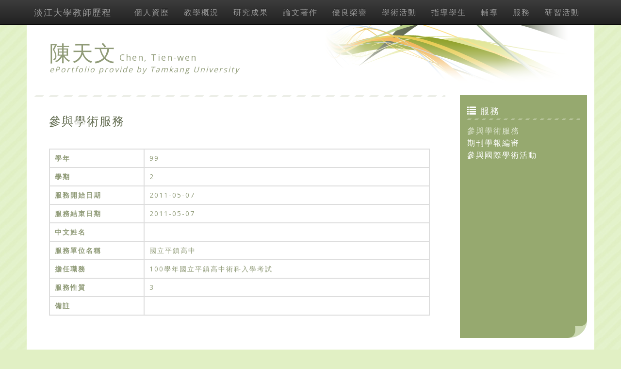

--- FILE ---
content_type: text/html; charset=utf-8
request_url: https://teacher.tku.edu.tw/PsnDtl.aspx?tid=353962&u=t989777
body_size: 6169
content:
<!DOCTYPE html>
<html lang="zh-tw">

<head>

    <title>陳天文 Chen, Tien-wen | 100學年國立平鎮高中術科入學考試</title>
    
    
    <meta charset="utf-8">
    <meta http-equiv="X-UA-Compatible" content="IE=edge">
    <meta name="viewport" content="width=device-width, initial-scale=1">
    <!-- The above 3 meta tags *must* come first in the head; any other head content must come *after* these tags -->
    <meta name="description" content="">
    <meta name="author" content="">
    <link rel="stylesheet" href="https://maxcdn.bootstrapcdn.com/bootstrap/3.3.7/css/bootstrap.min.css">
    <!-- Bootstrap theme -->
    <link rel="stylesheet" href="https://maxcdn.bootstrapcdn.com/bootstrap/3.3.7/css/bootstrap-theme.min.css">
    <!-- IE10 viewport hack for Surface/desktop Windows 8 bug -->
    <link href="css/ie10-viewport-bug-workaround.css" rel="stylesheet">
    <!-- Custom styles for this template -->
    <!-- Just for debugging purposes. Don't actually copy these 2 lines! -->
    <!--[if lt IE 9]><script src="../../assets/js/ie8-responsive-file-warning.js"></script><![endif]-->
    <script src="js/ie-emulation-modes-warning.js"></script>
    <!-- HTML5 shim and Respond.js for IE8 support of HTML5 elements and media queries -->
    <!--[if lt IE 9]>
      <script src="https://oss.maxcdn.com/html5shiv/3.7.2/html5shiv.min.js"></script>
      <script src="https://oss.maxcdn.com/respond/1.4.2/respond.min.js"></script>
    <![endif]-->
    <!-- Font -->
    <link href="https://fonts.googleapis.com/css?family=Open+Sans:300,400,700,800" rel="stylesheet" type="text/css">
    <link href="https://fonts.googleapis.com/css?family=Roboto:100,300,400" rel="stylesheet" type="text/css">
    <link href="https://maxcdn.bootstrapcdn.com/font-awesome/4.7.0/css/font-awesome.min.css" rel="stylesheet">



    <!-- IE10 viewport hack for Surface/desktop Windows 8 bug -->
    <script src="js/ie10-viewport-bug-workaround.js"></script>

    <script src="js/jquery-1.11.1.js" type="text/javascript"></script>
    <script type="text/javascript" src="js/jquery-ui-1.10.3.min.js"></script>

    <script type="text/javascript" src="https://cdn.datatables.net/1.10.13/js/jquery.dataTables.min.js"></script>
    <link rel="stylesheet" type="text/css" href="https://cdn.datatables.net/1.10.13/css/jquery.dataTables.min.css">


    <link href="https://ajax.googleapis.com/ajax/libs/jqueryui/1.10.2/themes/hot-sneaks/jquery-ui.css" rel="stylesheet">
    <script src="https://maxcdn.bootstrapcdn.com/bootstrap/3.3.7/js/bootstrap.min.js"></script>
    <link href="css/template.css" rel="stylesheet" type="text/css" media="screen" />




    <link href="template/template4/style.css" rel="stylesheet" type="text/css" media="screen" />
<script type="text/javascript">!function(T,l,y){var S=T.location,k="script",D="instrumentationKey",C="ingestionendpoint",I="disableExceptionTracking",E="ai.device.",b="toLowerCase",w="crossOrigin",N="POST",e="appInsightsSDK",t=y.name||"appInsights";(y.name||T[e])&&(T[e]=t);var n=T[t]||function(d){var g=!1,f=!1,m={initialize:!0,queue:[],sv:"5",version:2,config:d};function v(e,t){var n={},a="Browser";return n[E+"id"]=a[b](),n[E+"type"]=a,n["ai.operation.name"]=S&&S.pathname||"_unknown_",n["ai.internal.sdkVersion"]="javascript:snippet_"+(m.sv||m.version),{time:function(){var e=new Date;function t(e){var t=""+e;return 1===t.length&&(t="0"+t),t}return e.getUTCFullYear()+"-"+t(1+e.getUTCMonth())+"-"+t(e.getUTCDate())+"T"+t(e.getUTCHours())+":"+t(e.getUTCMinutes())+":"+t(e.getUTCSeconds())+"."+((e.getUTCMilliseconds()/1e3).toFixed(3)+"").slice(2,5)+"Z"}(),iKey:e,name:"Microsoft.ApplicationInsights."+e.replace(/-/g,"")+"."+t,sampleRate:100,tags:n,data:{baseData:{ver:2}}}}var h=d.url||y.src;if(h){function a(e){var t,n,a,i,r,o,s,c,u,p,l;g=!0,m.queue=[],f||(f=!0,t=h,s=function(){var e={},t=d.connectionString;if(t)for(var n=t.split(";"),a=0;a<n.length;a++){var i=n[a].split("=");2===i.length&&(e[i[0][b]()]=i[1])}if(!e[C]){var r=e.endpointsuffix,o=r?e.location:null;e[C]="https://"+(o?o+".":"")+"dc."+(r||"services.visualstudio.com")}return e}(),c=s[D]||d[D]||"",u=s[C],p=u?u+"/v2/track":d.endpointUrl,(l=[]).push((n="SDK LOAD Failure: Failed to load Application Insights SDK script (See stack for details)",a=t,i=p,(o=(r=v(c,"Exception")).data).baseType="ExceptionData",o.baseData.exceptions=[{typeName:"SDKLoadFailed",message:n.replace(/\./g,"-"),hasFullStack:!1,stack:n+"\nSnippet failed to load ["+a+"] -- Telemetry is disabled\nHelp Link: https://go.microsoft.com/fwlink/?linkid=2128109\nHost: "+(S&&S.pathname||"_unknown_")+"\nEndpoint: "+i,parsedStack:[]}],r)),l.push(function(e,t,n,a){var i=v(c,"Message"),r=i.data;r.baseType="MessageData";var o=r.baseData;return o.message='AI (Internal): 99 message:"'+("SDK LOAD Failure: Failed to load Application Insights SDK script (See stack for details) ("+n+")").replace(/\"/g,"")+'"',o.properties={endpoint:a},i}(0,0,t,p)),function(e,t){if(JSON){var n=T.fetch;if(n&&!y.useXhr)n(t,{method:N,body:JSON.stringify(e),mode:"cors"});else if(XMLHttpRequest){var a=new XMLHttpRequest;a.open(N,t),a.setRequestHeader("Content-type","application/json"),a.send(JSON.stringify(e))}}}(l,p))}function i(e,t){f||setTimeout(function(){!t&&m.core||a()},500)}var e=function(){var n=l.createElement(k);n.src=h;var e=y[w];return!e&&""!==e||"undefined"==n[w]||(n[w]=e),n.onload=i,n.onerror=a,n.onreadystatechange=function(e,t){"loaded"!==n.readyState&&"complete"!==n.readyState||i(0,t)},n}();y.ld<0?l.getElementsByTagName("head")[0].appendChild(e):setTimeout(function(){l.getElementsByTagName(k)[0].parentNode.appendChild(e)},y.ld||0)}try{m.cookie=l.cookie}catch(p){}function t(e){for(;e.length;)!function(t){m[t]=function(){var e=arguments;g||m.queue.push(function(){m[t].apply(m,e)})}}(e.pop())}var n="track",r="TrackPage",o="TrackEvent";t([n+"Event",n+"PageView",n+"Exception",n+"Trace",n+"DependencyData",n+"Metric",n+"PageViewPerformance","start"+r,"stop"+r,"start"+o,"stop"+o,"addTelemetryInitializer","setAuthenticatedUserContext","clearAuthenticatedUserContext","flush"]),m.SeverityLevel={Verbose:0,Information:1,Warning:2,Error:3,Critical:4};var s=(d.extensionConfig||{}).ApplicationInsightsAnalytics||{};if(!0!==d[I]&&!0!==s[I]){var c="onerror";t(["_"+c]);var u=T[c];T[c]=function(e,t,n,a,i){var r=u&&u(e,t,n,a,i);return!0!==r&&m["_"+c]({message:e,url:t,lineNumber:n,columnNumber:a,error:i}),r},d.autoExceptionInstrumented=!0}return m}(y.cfg);function a(){y.onInit&&y.onInit(n)}(T[t]=n).queue&&0===n.queue.length?(n.queue.push(a),n.trackPageView({})):a()}(window,document,{
src: "https://js.monitor.azure.com/scripts/b/ai.2.min.js", // The SDK URL Source
crossOrigin: "anonymous", 
cfg: { // Application Insights Configuration
    connectionString: 'InstrumentationKey=8aef6e6c-a0cb-4379-b4ea-debdf9402ccb;IngestionEndpoint=https://taiwannorth-0.in.applicationinsights.azure.com/;LiveEndpoint=https://taiwannorth.livediagnostics.monitor.azure.com/;ApplicationId=ffcc0fe6-8f70-4819-8059-1ce3e1fcf2ae'
}});</script></head>
<body>
    

    <nav id="nav" class="navbar navbar-inverse navbar-fixed-top">
    <div class="container">
        <div class="navbar-header">
            <button type="button" class="navbar-toggle collapsed" data-toggle="collapse" data-target="#navbar" aria-expanded="false" aria-controls="navbar">
                <span class="sr-only">Toggle navigation</span>
                <span class="icon-bar"></span>
                <span class="icon-bar"></span>
                <span class="icon-bar"></span>
            </button>
            <a class="navbar-brand" href="https://teacher.tku.edu.tw/">淡江大學教師歷程</a>
        </div>

        <div class="collapse navbar-collapse pull-right" id="navbar">
            <ul class="nav navbar-nav">
                        <li>
                            <a href='PsnCat.aspx?c=1&u=t989777'>
                                個人資歷
                            </a>
                        </li>
                        <li>
                            <a href='PsnCat.aspx?c=2&u=t989777'>
                                教學概況
                            </a>
                        </li>
                        <li>
                            <a href='PsnCat.aspx?c=3&u=t989777'>
                                研究成果
                            </a>
                        </li>
                        <li>
                            <a href='PsnCat.aspx?c=4&u=t989777'>
                                論文著作
                            </a>
                        </li>
                        <li>
                            <a href='PsnCat.aspx?c=5&u=t989777'>
                                優良榮譽
                            </a>
                        </li>
                        <li>
                            <a href='PsnCat.aspx?c=6&u=t989777'>
                                學術活動
                            </a>
                        </li>
                        <li>
                            <a href='PsnCat.aspx?c=7&u=t989777'>
                                指導學生
                            </a>
                        </li>
                        <li>
                            <a href='PsnCat.aspx?c=8&u=t989777'>
                                輔導
                            </a>
                        </li>
                        <li>
                            <a href='PsnCat.aspx?c=9&u=t989777'>
                                服務
                            </a>
                        </li>
                        <li>
                            <a href='PsnCat.aspx?c=12&u=t989777'>
                                研習活動
                            </a>
                        </li>
            </ul>
        </div>
    </div>
</nav>

    <div class="container">
        <div id="header" class="row">
            
    <h1>陳天文</h1>
    <h6>Chen, Tien-wen</h6>
    <p><em> ePortfolio provide by <a href="https://www.tku.edu.tw">Tamkang University</a></em></p>

        </div>
    </div>
    <div class="container">
        <div id="content" class="row">

            <div class="col-md-9">
                
    <div class="post">
        <div class="col-md-12">
            <h2>參與學術服務</h2>
        </div>
        <div id="psndivtable" class="col-md-12">
            <div class="table-responsive">
                <table class="table table-bordered" id="demo">
                    <tbody>
                            <tr>
                                <th width="25%">
                                    學年
                                </th>
                                <td>99</td>
                            </tr>
                            <tr>
                                <th width="25%">
                                    學期
                                </th>
                                <td>2</td>
                            </tr>
                            <tr>
                                <th width="25%">
                                    服務開始日期
                                </th>
                                <td>2011-05-07</td>
                            </tr>
                            <tr>
                                <th width="25%">
                                    服務結束日期
                                </th>
                                <td>2011-05-07</td>
                            </tr>

                            <tr>
                                <th width="25%">
                                    中文姓名
                                </th>
                                <td style="white-space:pre-line"></td>
                            </tr>
                            <tr>
                                <th width="25%">
                                    服務單位名稱
                                </th>
                                <td style="white-space:pre-line">國立平鎮高中</td>
                            </tr>
                            <tr>
                                <th width="25%">
                                    擔任職務
                                </th>
                                <td style="white-space:pre-line">100學年國立平鎮高中術科入學考試</td>
                            </tr>
                            <tr>
                                <th width="25%">
                                    服務性質
                                </th>
                                <td style="white-space:pre-line">3</td>
                            </tr>
                            <tr>
                                <th width="25%">
                                    備註
                                </th>
                                <td style="white-space:pre-line"></td>
                            </tr>
                    <tbody>
                </table>
            </div>
        </div>
    </div>

            </div>

            <div class="col-md-3">
                

    <div id="sidebar">

        <ul>
            <li id="ContentPlaceHolder3_mySection1">
                <h2><span class="glyphicon glyphicon-list" aria-hidden="true"></span> 服務</h2>
                <ul>
                                <li>參與學術服務</li>
                                <li>
                                    <a href='PsnCat.aspx?t=psh_audit_data&amp;u=t989777'>
                                        期刊學報編審
                                    </a>
                                </li>
                                <li>
                                    <a href='PsnCat.aspx?t=psh_inter_service_data&amp;u=t989777'>
                                        參與國際學術活動
                                    </a>
                                </li>

                </ul>
            </li>
            <li id="ContentPlaceHolder3_mySocialNetwork" style="text-align:center"></li>
        </ul>

    </div>

            </div>

        </div>
    </div>
    <div class="container">
        <div class="row">
            
    <div id="footer">
    <p>COPYRIGHT (c) 2016 <a href="https://teacher.tku.edu.tw/" target="ePhome">ePortfolio</a> ALL RIGHTS RESERVED.</p>
    <p>Provide by <a href="https://www.tku.edu.tw/" target="siteowner">Tamkang University</a>.</p>
    <p>Template Design by <a href="http://www.freecsstemplates.org/" target="designby">Free CSS Templates</a>. Modify by <a href="https://www.ipc.tku.edu.tw" target="projectby">Office of Information Services</a> - <a href="http://media.ipc.tku.edu.tw/" target="modifyby">Digital Design Section</a>.</p>
</div>
    <script language="JavaScript">
        $(document).ready(function () {
            //$(".datepicker").datepicker();
            $('#demo').dataTable({
                "order": [[2, "desc"]],
                "language": {
                    "sProcessing": "處理中...",
                    "sLengthMenu": "顯示 _MENU_ 項結果",
                    "sZeroRecords": "沒有匹配結果",
                    "sInfo": "顯示第 _START_ 至 _END_ 項結果，共 _TOTAL_ 項",
                    "sInfoEmpty": "顯示第 0 至 0 項結果，共 0 項",
                    "sInfoFiltered": "(從 _MAX_ 項結果過濾)",
                    "sInfoPostFix": "",
                    "sSearch": "搜索:",
                    "sUrl": "",
                    "oPaginate": {
                        "sFirst": "首頁",
                        "sPrevious": "上頁",
                        "sNext": "下頁",
                        "sLast": "尾頁"
                    }
                },
                "pageLength": 25
            });
        });
    </script>


        </div>
    </div>
    







</body>
</html>


--- FILE ---
content_type: text/css
request_url: https://teacher.tku.edu.tw/template/template4/style.css
body_size: 1553
content:
body {
    margin: 0;
    padding: 0;
    background: #E1F0C4 url(images/img01.jpg) repeat;
    text-align: justify;
    color: #909B78;
}

h1, h2, h3 {
}

h1 {
}

h2 {
}

h3 {
}

h6 {
}


a {
    color: #909B78;
}

    a:hover {
        text-decoration: none;
    }

.hr {
    height: 4px;
    padding-bottom: 20px;
    background: url(images/img02.gif) repeat-x left top;
}


/* Header */

#header {
    min-height: 130px;
    margin: 52px 0px 0px 0px;
    padding: 2em;
    background: url(images/banner.png) top right no-repeat #FFF;
}


/* Page */

#page {
    background: #FFFFFF;
}

.post {
    background: url(images/img02.gif) repeat-x left top #FFF;
    padding: 1em;
}

div.container {
    background: #FFF;
}

#nav div.container {
    background-image: -webkit-linear-gradient(top,#3c3c3c 0,#222 100%);
    background-image: -o-linear-gradient(top,#3c3c3c 0,#222 100%);
    background-image: -webkit-gradient(linear,left top,left bottom,from(#3c3c3c),to(#222));
    background-image: linear-gradient(to bottom,#3c3c3c 0,#222 100%);
    filter: progid:DXImageTransform.Microsoft.gradient(startColorstr='#ff3c3c3c', endColorstr='#ff222222', GradientType=0);
    filter: progid:DXImageTransform.Microsoft.gradient(enabled=false);
    background-repeat: repeat-x;
    border-radius: 4px;
}

.post .title {
    margin: 0;
}

.post h2 {
    font-family: Georgia, "Times New Roman", Times, serif;
    font-size: 24px;
    font-weight: normal;
    color: #616B4F;
}


/* footer */

#footer {
    clear: both;
    background: #96A96F url(images/img03.gif) no-repeat right bottom;
    padding: 10px 20px 10px 20px;
    color: #DFE6D1;
}

    #footer p {
        color: #DFE6D1;
        text-align: center;
        margin: 0;
    }

    #footer span {
        display: block;
    }

    #footer a {
        text-decoration: underline;
        color: #F1F6E8;
    }

        #footer a:hover {
            text-decoration: none;
        }

/* Sidebar */

#sidebar {
    padding: 1px 15px 15px 15px;
    background: #96A96F;
    margin: 0px 0px 1em 0px;
    background: #96A96F url(images/img03.gif) no-repeat right bottom;
    min-height: 500px;
}

    #sidebar ul {
        margin-top: 0;
        padding: 0;
        list-style: none;
    }

    #sidebar li {
        background: #96A96F;
        margin: 0px;
        padding: 0px;
    }

        #sidebar li ul {
            line-height: 25px;
            background: #96A96F url(images/img03.gif) no-repeat right bottom;
            /* margin: 0; */
            /* padding: 0; */
        }

        #sidebar li li {
            background: #96A96F;
            color: #DFE6D1;
        }

    #sidebar span {
        padding: 0px;
        margin: 0px;
    }

    #sidebar h2 {
        background: url(images/img07.gif) repeat-x left bottom;
        /* text-transform: uppercase; */
        color: #FFFFFF;
        /* line-height:1.5em; */
        font-weight: normal;
        font-size: 18px;
        padding: 0px 0px 0.5em 0px;
    }

    #sidebar a {
        color: #FFFFFF;
    }
